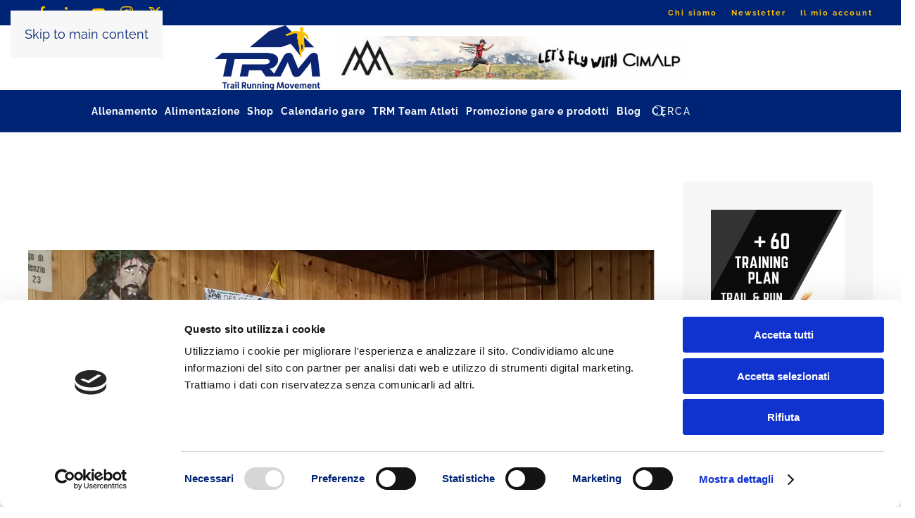

--- FILE ---
content_type: text/html; charset=UTF-8
request_url: https://trailrunningmovement.com/it/tag/allenamento-dopo-coronavirus/
body_size: 21993
content:
<!DOCTYPE html>
<html lang="it-IT" prefix="og: https://ogp.me/ns#">
    <head>
        <meta charset="UTF-8">
        <meta name="viewport" content="width=device-width, initial-scale=1">
        <link rel="icon" href="/wp-content/uploads/2021/01/logo-blu.png" sizes="any">
                <link rel="apple-touch-icon" href="/wp-content/uploads/2021/01/logo-blu.png">
                <script type="text/javascript" data-cookieconsent="ignore">
	window.dataLayer = window.dataLayer || [];

	function gtag() {
		dataLayer.push(arguments);
	}

	gtag("consent", "default", {
		ad_personalization: "denied",
		ad_storage: "denied",
		ad_user_data: "denied",
		analytics_storage: "denied",
		functionality_storage: "denied",
		personalization_storage: "denied",
		security_storage: "granted",
		wait_for_update: 500,
	});
	gtag("set", "ads_data_redaction", true);
	</script>
<script type="text/javascript"
		id="Cookiebot"
		src="https://consent.cookiebot.com/uc.js"
		data-implementation="wp"
		data-cbid="61695bc6-08dc-4690-81d9-21ca84570545"
						data-culture="IT"
				data-blockingmode="auto"
	></script>

<!-- Ottimizzazione per i motori di ricerca di Rank Math - https://rankmath.com/ -->
<title>Allenamento dopo Coronavirus - TRM - Trail Running Movement</title>
<meta name="robots" content="follow, index, max-snippet:-1, max-video-preview:-1, max-image-preview:large"/>
<link rel="canonical" href="https://trailrunningmovement.com/it/tag/allenamento-dopo-coronavirus/" />
<meta property="og:locale" content="it_IT" />
<meta property="og:type" content="article" />
<meta property="og:title" content="Allenamento dopo Coronavirus - TRM - Trail Running Movement" />
<meta property="og:url" content="https://trailrunningmovement.com/it/tag/allenamento-dopo-coronavirus/" />
<meta property="og:site_name" content="Trail Running Movement" />
<meta property="article:publisher" content="https://www.facebook.com/trailrunningmovement/?ref=br_rs" />
<meta name="twitter:card" content="summary_large_image" />
<meta name="twitter:title" content="Allenamento dopo Coronavirus - TRM - Trail Running Movement" />
<meta name="twitter:label1" content="Articoli" />
<meta name="twitter:data1" content="1" />
<script type="application/ld+json" class="rank-math-schema-pro">{"@context":"https://schema.org","@graph":[{"@type":"Place","@id":"https://trailrunningmovement.com/it/#place/","address":{"@type":"PostalAddress","streetAddress":"Via L. Manara, 17","addressLocality":"Milano","addressRegion":"Lombardia","postalCode":"20122"}},{"@type":"Organization","@id":"https://trailrunningmovement.com/it/#organization/","name":"DMP 360 SL","url":"https://trailrunningmovement.com","sameAs":["https://www.facebook.com/trailrunningmovement/?ref=br_rs","https://www.instagram.com/trail_running_movement/","https://www.linkedin.com/company/trail-running-movement/","https://www.youtube.com/user/TrailRunningMovement"],"email":"info@trailrunningmovement.com","address":{"@type":"PostalAddress","streetAddress":"Via L. Manara, 17","addressLocality":"Milano","addressRegion":"Lombardia","postalCode":"20122"},"logo":{"@type":"ImageObject","@id":"https://trailrunningmovement.com/it/#logo/","url":"https://trailrunningmovement.com/wp-content/uploads/2021/01/logo-blu.png","contentUrl":"https://trailrunningmovement.com/wp-content/uploads/2021/01/logo-blu.png","caption":"Trail Running Movement","inLanguage":"it-IT","width":"800","height":"489"},"vatID":"10303680960","location":{"@id":"https://trailrunningmovement.com/it/#place/"}},{"@type":"WebSite","@id":"https://trailrunningmovement.com/it/#website/","url":"https://trailrunningmovement.com/it/","name":"Trail Running Movement","publisher":{"@id":"https://trailrunningmovement.com/it/#organization/"},"inLanguage":"it-IT"},{"@type":"CollectionPage","@id":"https://trailrunningmovement.com/it/tag/allenamento-dopo-coronavirus/#webpage","url":"https://trailrunningmovement.com/it/tag/allenamento-dopo-coronavirus/","name":"Allenamento dopo Coronavirus - TRM - Trail Running Movement","isPartOf":{"@id":"https://trailrunningmovement.com/it/#website/"},"inLanguage":"it-IT"}]}</script>
<!-- /Rank Math WordPress SEO plugin -->

<link rel="alternate" type="application/rss+xml" title="TRM - Trail Running Movement &raquo; Feed" href="https://trailrunningmovement.com/it/feed/" />
<link rel="alternate" type="application/rss+xml" title="TRM - Trail Running Movement &raquo; Allenamento dopo Coronavirus Feed del tag" href="https://trailrunningmovement.com/it/tag/allenamento-dopo-coronavirus/feed/" />

<style id='wp-emoji-styles-inline-css'>

	img.wp-smiley, img.emoji {
		display: inline !important;
		border: none !important;
		box-shadow: none !important;
		height: 1em !important;
		width: 1em !important;
		margin: 0 0.07em !important;
		vertical-align: -0.1em !important;
		background: none !important;
		padding: 0 !important;
	}
/*# sourceURL=wp-emoji-styles-inline-css */
</style>
<link rel='stylesheet' id='contact-form-7-css' href='https://trailrunningmovement.com/wp-content/plugins/contact-form-7/includes/css/styles.css?ver=6.1.4' media='all' />
<style id='woocommerce-inline-inline-css'>
.woocommerce form .form-row .required { visibility: visible; }
/*# sourceURL=woocommerce-inline-inline-css */
</style>
<link rel='stylesheet' id='flick-css' href='https://trailrunningmovement.com/wp-content/plugins/mailchimp/assets/css/flick/flick.css?ver=2.0.1' media='all' />
<link rel='stylesheet' id='mailchimp_sf_main_css-css' href='https://trailrunningmovement.com/wp-content/plugins/mailchimp/assets/css/frontend.css?ver=2.0.1' media='all' />
<link href="https://trailrunningmovement.com/wp-content/themes/yootheme/css/theme.1.css?ver=1767097310" rel="stylesheet">
<script src="https://trailrunningmovement.com/wp-includes/js/jquery/jquery.min.js?ver=3.7.1" id="jquery-core-js"></script>
<script src="https://trailrunningmovement.com/wp-includes/js/jquery/jquery-migrate.min.js?ver=3.4.1" id="jquery-migrate-js"></script>
<script src="https://trailrunningmovement.com/wp-content/plugins/woocommerce/assets/js/jquery-blockui/jquery.blockUI.min.js?ver=2.7.0-wc.10.4.3" id="wc-jquery-blockui-js" defer data-wp-strategy="defer"></script>
<script id="wc-add-to-cart-js-extra">
var wc_add_to_cart_params = {"ajax_url":"/wp-admin/admin-ajax.php?lang=it","wc_ajax_url":"/it/?wc-ajax=%%endpoint%%","i18n_view_cart":"Visualizza carrello","cart_url":"https://trailrunningmovement.com/it/carrello/","is_cart":"","cart_redirect_after_add":"no"};
//# sourceURL=wc-add-to-cart-js-extra
</script>
<script src="https://trailrunningmovement.com/wp-content/plugins/woocommerce/assets/js/frontend/add-to-cart.min.js?ver=10.4.3" id="wc-add-to-cart-js" defer data-wp-strategy="defer"></script>
<script src="https://trailrunningmovement.com/wp-content/plugins/woocommerce/assets/js/js-cookie/js.cookie.min.js?ver=2.1.4-wc.10.4.3" id="wc-js-cookie-js" defer data-wp-strategy="defer"></script>
<script id="woocommerce-js-extra">
var woocommerce_params = {"ajax_url":"/wp-admin/admin-ajax.php?lang=it","wc_ajax_url":"/it/?wc-ajax=%%endpoint%%","i18n_password_show":"Mostra password","i18n_password_hide":"Nascondi password"};
//# sourceURL=woocommerce-js-extra
</script>
<script src="https://trailrunningmovement.com/wp-content/plugins/woocommerce/assets/js/frontend/woocommerce.min.js?ver=10.4.3" id="woocommerce-js" defer data-wp-strategy="defer"></script>
<script id="WCPAY_ASSETS-js-extra">
var wcpayAssets = {"url":"https://trailrunningmovement.com/wp-content/plugins/woocommerce-payments/dist/"};
//# sourceURL=WCPAY_ASSETS-js-extra
</script>
<link rel="https://api.w.org/" href="https://trailrunningmovement.com/it/wp-json/" /><link rel="alternate" title="JSON" type="application/json" href="https://trailrunningmovement.com/it/wp-json/wp/v2/tags/2229" /><link rel="EditURI" type="application/rsd+xml" title="RSD" href="https://trailrunningmovement.com/xmlrpc.php?rsd" />
<meta name="generator" content="WordPress 6.9" />
<meta name="generator" content="WPML ver:4.8.6 stt:1,27;" />
<meta name="cdp-version" content="1.5.0" /><!-- HFCM by 99 Robots - Snippet # 1: Google Analytics GA4 -->
<!-- Google tag (gtag.js) -->
<script async src="https://www.googletagmanager.com/gtag/js?id=G-4J8ELHYSNG"></script>
<script>
  window.dataLayer = window.dataLayer || [];
  function gtag(){dataLayer.push(arguments);}
  gtag('js', new Date());

  gtag('config', 'G-4J8ELHYSNG');
</script>
<!-- /end HFCM by 99 Robots -->
<!-- HFCM by 99 Robots - Snippet # 2: Google Search Console -->
<meta name="google-site-verification" content="6I93wmet07ltTaN8VQ6X_oh9vZ9zLVKO2MpEvXJcPdA" />
<!-- /end HFCM by 99 Robots -->
<meta name="google-adsense-account" content="ca-pub-5935277893157589">	<noscript><style>.woocommerce-product-gallery{ opacity: 1 !important; }</style></noscript>
	<style type="text/css">.saboxplugin-wrap{-webkit-box-sizing:border-box;-moz-box-sizing:border-box;-ms-box-sizing:border-box;box-sizing:border-box;border:1px solid #eee;width:100%;clear:both;display:block;overflow:hidden;word-wrap:break-word;position:relative}.saboxplugin-wrap .saboxplugin-gravatar{float:left;padding:0 20px 20px 20px}.saboxplugin-wrap .saboxplugin-gravatar img{max-width:100px;height:auto;border-radius:0;}.saboxplugin-wrap .saboxplugin-authorname{font-size:18px;line-height:1;margin:20px 0 0 20px;display:block}.saboxplugin-wrap .saboxplugin-authorname a{text-decoration:none}.saboxplugin-wrap .saboxplugin-authorname a:focus{outline:0}.saboxplugin-wrap .saboxplugin-desc{display:block;margin:5px 20px}.saboxplugin-wrap .saboxplugin-desc a{text-decoration:underline}.saboxplugin-wrap .saboxplugin-desc p{margin:5px 0 12px}.saboxplugin-wrap .saboxplugin-web{margin:0 20px 15px;text-align:left}.saboxplugin-wrap .sab-web-position{text-align:right}.saboxplugin-wrap .saboxplugin-web a{color:#ccc;text-decoration:none}.saboxplugin-wrap .saboxplugin-socials{position:relative;display:block;background:#fcfcfc;padding:5px;border-top:1px solid #eee}.saboxplugin-wrap .saboxplugin-socials a svg{width:20px;height:20px}.saboxplugin-wrap .saboxplugin-socials a svg .st2{fill:#fff; transform-origin:center center;}.saboxplugin-wrap .saboxplugin-socials a svg .st1{fill:rgba(0,0,0,.3)}.saboxplugin-wrap .saboxplugin-socials a:hover{opacity:.8;-webkit-transition:opacity .4s;-moz-transition:opacity .4s;-o-transition:opacity .4s;transition:opacity .4s;box-shadow:none!important;-webkit-box-shadow:none!important}.saboxplugin-wrap .saboxplugin-socials .saboxplugin-icon-color{box-shadow:none;padding:0;border:0;-webkit-transition:opacity .4s;-moz-transition:opacity .4s;-o-transition:opacity .4s;transition:opacity .4s;display:inline-block;color:#fff;font-size:0;text-decoration:inherit;margin:5px;-webkit-border-radius:0;-moz-border-radius:0;-ms-border-radius:0;-o-border-radius:0;border-radius:0;overflow:hidden}.saboxplugin-wrap .saboxplugin-socials .saboxplugin-icon-grey{text-decoration:inherit;box-shadow:none;position:relative;display:-moz-inline-stack;display:inline-block;vertical-align:middle;zoom:1;margin:10px 5px;color:#444;fill:#444}.clearfix:after,.clearfix:before{content:' ';display:table;line-height:0;clear:both}.ie7 .clearfix{zoom:1}.saboxplugin-socials.sabox-colored .saboxplugin-icon-color .sab-twitch{border-color:#38245c}.saboxplugin-socials.sabox-colored .saboxplugin-icon-color .sab-behance{border-color:#003eb0}.saboxplugin-socials.sabox-colored .saboxplugin-icon-color .sab-deviantart{border-color:#036824}.saboxplugin-socials.sabox-colored .saboxplugin-icon-color .sab-digg{border-color:#00327c}.saboxplugin-socials.sabox-colored .saboxplugin-icon-color .sab-dribbble{border-color:#ba1655}.saboxplugin-socials.sabox-colored .saboxplugin-icon-color .sab-facebook{border-color:#1e2e4f}.saboxplugin-socials.sabox-colored .saboxplugin-icon-color .sab-flickr{border-color:#003576}.saboxplugin-socials.sabox-colored .saboxplugin-icon-color .sab-github{border-color:#264874}.saboxplugin-socials.sabox-colored .saboxplugin-icon-color .sab-google{border-color:#0b51c5}.saboxplugin-socials.sabox-colored .saboxplugin-icon-color .sab-html5{border-color:#902e13}.saboxplugin-socials.sabox-colored .saboxplugin-icon-color .sab-instagram{border-color:#1630aa}.saboxplugin-socials.sabox-colored .saboxplugin-icon-color .sab-linkedin{border-color:#00344f}.saboxplugin-socials.sabox-colored .saboxplugin-icon-color .sab-pinterest{border-color:#5b040e}.saboxplugin-socials.sabox-colored .saboxplugin-icon-color .sab-reddit{border-color:#992900}.saboxplugin-socials.sabox-colored .saboxplugin-icon-color .sab-rss{border-color:#a43b0a}.saboxplugin-socials.sabox-colored .saboxplugin-icon-color .sab-sharethis{border-color:#5d8420}.saboxplugin-socials.sabox-colored .saboxplugin-icon-color .sab-soundcloud{border-color:#995200}.saboxplugin-socials.sabox-colored .saboxplugin-icon-color .sab-spotify{border-color:#0f612c}.saboxplugin-socials.sabox-colored .saboxplugin-icon-color .sab-stackoverflow{border-color:#a95009}.saboxplugin-socials.sabox-colored .saboxplugin-icon-color .sab-steam{border-color:#006388}.saboxplugin-socials.sabox-colored .saboxplugin-icon-color .sab-user_email{border-color:#b84e05}.saboxplugin-socials.sabox-colored .saboxplugin-icon-color .sab-tumblr{border-color:#10151b}.saboxplugin-socials.sabox-colored .saboxplugin-icon-color .sab-twitter{border-color:#0967a0}.saboxplugin-socials.sabox-colored .saboxplugin-icon-color .sab-vimeo{border-color:#0d7091}.saboxplugin-socials.sabox-colored .saboxplugin-icon-color .sab-windows{border-color:#003f71}.saboxplugin-socials.sabox-colored .saboxplugin-icon-color .sab-whatsapp{border-color:#003f71}.saboxplugin-socials.sabox-colored .saboxplugin-icon-color .sab-wordpress{border-color:#0f3647}.saboxplugin-socials.sabox-colored .saboxplugin-icon-color .sab-yahoo{border-color:#14002d}.saboxplugin-socials.sabox-colored .saboxplugin-icon-color .sab-youtube{border-color:#900}.saboxplugin-socials.sabox-colored .saboxplugin-icon-color .sab-xing{border-color:#000202}.saboxplugin-socials.sabox-colored .saboxplugin-icon-color .sab-mixcloud{border-color:#2475a0}.saboxplugin-socials.sabox-colored .saboxplugin-icon-color .sab-vk{border-color:#243549}.saboxplugin-socials.sabox-colored .saboxplugin-icon-color .sab-medium{border-color:#00452c}.saboxplugin-socials.sabox-colored .saboxplugin-icon-color .sab-quora{border-color:#420e00}.saboxplugin-socials.sabox-colored .saboxplugin-icon-color .sab-meetup{border-color:#9b181c}.saboxplugin-socials.sabox-colored .saboxplugin-icon-color .sab-goodreads{border-color:#000}.saboxplugin-socials.sabox-colored .saboxplugin-icon-color .sab-snapchat{border-color:#999700}.saboxplugin-socials.sabox-colored .saboxplugin-icon-color .sab-500px{border-color:#00557f}.saboxplugin-socials.sabox-colored .saboxplugin-icon-color .sab-mastodont{border-color:#185886}.sabox-plus-item{margin-bottom:20px}@media screen and (max-width:480px){.saboxplugin-wrap{text-align:center}.saboxplugin-wrap .saboxplugin-gravatar{float:none;padding:20px 0;text-align:center;margin:0 auto;display:block}.saboxplugin-wrap .saboxplugin-gravatar img{float:none;display:inline-block;display:-moz-inline-stack;vertical-align:middle;zoom:1}.saboxplugin-wrap .saboxplugin-desc{margin:0 10px 20px;text-align:center}.saboxplugin-wrap .saboxplugin-authorname{text-align:center;margin:10px 0 20px}}body .saboxplugin-authorname a,body .saboxplugin-authorname a:hover{box-shadow:none;-webkit-box-shadow:none}a.sab-profile-edit{font-size:16px!important;line-height:1!important}.sab-edit-settings a,a.sab-profile-edit{color:#0073aa!important;box-shadow:none!important;-webkit-box-shadow:none!important}.sab-edit-settings{margin-right:15px;position:absolute;right:0;z-index:2;bottom:10px;line-height:20px}.sab-edit-settings i{margin-left:5px}.saboxplugin-socials{line-height:1!important}.rtl .saboxplugin-wrap .saboxplugin-gravatar{float:right}.rtl .saboxplugin-wrap .saboxplugin-authorname{display:flex;align-items:center}.rtl .saboxplugin-wrap .saboxplugin-authorname .sab-profile-edit{margin-right:10px}.rtl .sab-edit-settings{right:auto;left:0}img.sab-custom-avatar{max-width:75px;}.saboxplugin-wrap .saboxplugin-gravatar img {-webkit-border-radius:50%;-moz-border-radius:50%;-ms-border-radius:50%;-o-border-radius:50%;border-radius:50%;}.saboxplugin-wrap .saboxplugin-gravatar img {-webkit-border-radius:50%;-moz-border-radius:50%;-ms-border-radius:50%;-o-border-radius:50%;border-radius:50%;}.saboxplugin-wrap {margin-top:0px; margin-bottom:0px; padding: 0px 0px }.saboxplugin-wrap .saboxplugin-authorname {font-size:22px; line-height:29px;}.saboxplugin-wrap .saboxplugin-desc p, .saboxplugin-wrap .saboxplugin-desc {font-size:18px !important; line-height:25px !important;}.saboxplugin-wrap .saboxplugin-web {font-size:16px;}.saboxplugin-wrap .saboxplugin-socials a svg {width:18px;height:18px;}</style><script src="https://trailrunningmovement.com/wp-content/themes/yootheme/vendor/assets/uikit/dist/js/uikit.min.js?ver=4.5.33"></script>
<script src="https://trailrunningmovement.com/wp-content/themes/yootheme/vendor/assets/uikit/dist/js/uikit-icons-fuse.min.js?ver=4.5.33"></script>
<script src="https://trailrunningmovement.com/wp-content/themes/yootheme/js/theme.js?ver=4.5.33"></script>
<script>window.yootheme ||= {}; var $theme = yootheme.theme = {"i18n":{"close":{"label":"Chiudi","0":"yootheme"},"totop":{"label":"Back to top","0":"yootheme"},"marker":{"label":"Open","0":"yootheme"},"navbarToggleIcon":{"label":"Apri menu","0":"yootheme"},"paginationPrevious":{"label":"Pagina precedente","0":"yootheme"},"paginationNext":{"label":"Pagina successiva","0":"yootheme"},"searchIcon":{"toggle":"Open Search","submit":"Submit Search"},"slider":{"next":"Next slide","previous":"Previous slide","slideX":"Slide %s","slideLabel":"%s of %s"},"slideshow":{"next":"Next slide","previous":"Previous slide","slideX":"Slide %s","slideLabel":"%s of %s"},"lightboxPanel":{"next":"Next slide","previous":"Previous slide","slideLabel":"%s of %s","close":"Close"}}};</script>
<link rel="icon" href="https://trailrunningmovement.com/wp-content/uploads/2024/03/cropped-logo-favicon-32x32.png" sizes="32x32" />
<link rel="icon" href="https://trailrunningmovement.com/wp-content/uploads/2024/03/cropped-logo-favicon-192x192.png" sizes="192x192" />
<link rel="apple-touch-icon" href="https://trailrunningmovement.com/wp-content/uploads/2024/03/cropped-logo-favicon-180x180.png" />
<meta name="msapplication-TileImage" content="https://trailrunningmovement.com/wp-content/uploads/2024/03/cropped-logo-favicon-270x270.png" />
		<style id="wp-custom-css">
			/*menu*/
@media(min-width: 960px){
#media_image-18{
	display: none;
}
}
@media(max-width: 960px){
#nav_menu-3{
	display: none;
}
	.tm-toolbar .uk-container .uk-margin-auto-left{
		margin: auto;
	}
}
.uk-navbar-nav, .uk-navbar-item form > input{
	border-bottom: 0px!important;
}
.uk-navbar-nav, .uk-navbar-item .uk-search .uk-search-icon{
	color: #fff;
}
.uk-search-input::placeholder, .uk-search-input{
	color: #fff!important;
}
.uk-navbar-center > .uk-navbar-nav > li >a{
	color: #fff!important;
}
.uk-navbar-right{
	margin: auto!important;
}
#widget-media_image-8 img{
	width: 600px;
}
.uk-navbar-container{
	background-color: #002475!important;
}
#widget-media_image-10 img, #widget-media_image-11 img{
	width: 150px;
}
.tm-toolbar .uk-container{
	max-width: none;
}
.tm-header-transparent .tm-headerbar-top{
	background: #fff!important;
}
.uk-sticky{
	background: #002475;
}
.tm-headerbar-top .uk-container{
	justify-content: center;
}
.tm-headerbar-top .uk-container .uk-margin-auto-left{
	margin: initial!important;
}
.tm-headerbar-top{
	padding: 0px!important;
}
.tm-headerbar-top .uk-container .uk-margin-auto-left .widget-media-image img{
	width: 500px!important;
}
 @media(min-width: 960px){
	 .uk-navbar-left{
		margin: auto!important;
	}
	 #widget-media_image-9{
		 display: none;
	 }
}
@media(max-width: 959px){
	.tm-toolbar{
		display: block!important;
		order: -1;
		background: #fff!important;
		padding-top: 0px;
		padding-bottom: 0px;
	}
	.tm-page{
		display: flex;
		flex-direction: column;
	}
	.tm-toolbar .uk-container .uk-grid-medium > :first-child, #widget-nav_menu-3{
		display: none;
	}
	.tm-toolbar .widget-media-image{
		position: relative!important;
		width: 100%!important;
		top: auto!important;
		right: auto!important;
	}
}
/**/
#tm-bottom{
	padding: 0;
}
.tm-toolbar{
	background: #002475;
    position: relative;
	/*height: 90px;*/
}
/*.tm-toolbar > .uk-container{
	height: 80px;
}*/
.tm-toolbar .widget-media-image{
	width: 100px;
    position: absolute;
    top: 10px;
    right: calc(50% - 50px);
}
.uk-sticky:not(.uk-sticky-fixed) .uk-logo{
	opacity: 0;
}
.uk-sticky-fixed .uk-navbar-center{
	margin-top: 0;
}
.uk-sticky.uk-sticky-fixed{
	background: #002475;
}
.tm-toolbar .uk-subnav a{
	font-family: Raleway;
	text-transform: none;
	font-size: 12px;
	font-weight: 700;
}
.tm-toolbar .uk-grid-small li{
	padding-left: 20px;
}
.tm-toolbar a{
	color: #ffc000 !important;
}
.tm-toolbar a:hover{
	color: #fff !important;
}
/*.uk-navbar-item img,.uk-navbar-nav > li > a, */.uk-navbar-toggle{
	height: 50px!important;
	color: #fff !important;
}
.uk-navbar-nav > li > a:hover{
	color: #ffc000 !important;
}
.uk-navbar-center{
	background: #002475;
}

.uk-navbar-nav .uk-active > a{
	background: #ffc000;
	color: #002475 !important;
}
.uk-navbar-nav .uk-active > a:hover{
	color: #002475 !important;
}
.uk-navbar-dropdown-nav > .uk-active > a{
	background: transparent;
	color: #ffc000 !important;
	font-weight: bold;
}
.uk-navbar-dropdown-nav > .uk-active > a:hover{
	color: #ffc000 !important;
}

/*---------- BLOG ----------------*/
.widget-media-image img{
	width: 100%;
}
.archive h2 {
	line-height: 34px;
}
.archive h2 a{
	color: #002475!important;
	font-size: 30px;
}
/*@media(min-width: 960px){
	.archive article img{
	width: auto;
  height: auto;
  object-fit: cover;
}
}*/
.single-post #tm-main > .uk-container, .archive #tm-main > .uk-container{
	max-width: 1600px;
}
.archive .post .uk-article-title{
	color: #002475;
}
/*.post-template-default article [property="image"]{
	display: none;
}*/
.post-template-default .uk-article .featured-img{
	display: block;
}
/*
#tm-sidebar h3, #widget-custom_html-3 h3, #widget-tag_cloud-2 h3{
	color: #002475 !important;
}
#widget-categories-2{
	margin-top: -40px;
}*/
.archive .uk-article.post > div{
	margin-bottom: 20px !important;
}
.archive .uk-article > .uk-margin-large-bottom img{
	height: 220px;
	object-fit: cover;
	width: 100%;
}
.archive .uk-article > .uk-margin-medium-bottom > .uk-article-title{
	font-size: 20px !important;
	line-height: 24px;
	font-weight: bold;
}
.archive .uk-article.post.status-publish > *, .archive .uk-article.post.status-publish > .uk-margin-medium-bottom > *{
	margin-top: 10px !important;
	margin-bottom: 10px !important;
}
.archive .uk-article.post.status-publish > .uk-margin-medium-bottom{
	margin-top: 0px !important;
	margin-bottom: 0px !important;
}
.archive .post p > br{
	display: none;
}
.wpml-ls-item, .wpml-ls-item > a{
	background: transparent !important;
}
.post-content h1, .post-content .uk-h1,
.post-content h2, .post-content .uk-h2,
.post-content h3, .post-content .uk-h3,
.post-content h4, .post-content .uk-h4,
.post-content h5, .post-content .uk-h5,
.post-content h6, .post-content .uk-h6{
	color: #002475 !important;
}
.single-post #comments{
	display: none;
}
#categories-2 h3{
	color: #002463!important;
}
#categories-2 > ul > li > a{
	background: #ffc000;
	color: #fff;
	padding: 5px 15px;
	transition: all .3s ease;
	border: 1px solid transparent;
}
#widget-categories-2 > ul > li > a:hover{
	background: transparent;
	border: 1px solid #ffc000;
	color: #ffc000;
	padding: 5px 15px;
	text-decoration: none;
}
.uk-article .featured-img{
	display: none;
}
#tm-sidebar > div{
	background: #f7f7f7;
	padding: 40px;
	margin-left: 0;
}
#tm-sidebar > div > *{
	padding-left: 0;
}
.post-template-default article img:not(.yarpp-thumbnail img){
	display: block!important;
	text-align: center!important;
	margin: auto!important;
	width: auto!important;
}
@media (max-width:960px){
	.uk-navbar-center{
		background: #002475;
		margin-top: 0;
	}
	.uk-navbar{
		background: #002475 !important;
		padding: 10px 0;
	}
}
@media (max-width:600px){
	h1, .uk-h1{
		font-size: 34px;
	}
	h2, .uk-h2{
		font-size: 28px;
	}
	h3, .uk-h3{
		font-size: 22px;
	}
	h4, .uk-h4{
		font-size: 20px;
	}
	h5, .uk-h5{
		font-size: 22px;
	}
	html{
		font-size: 14px;
	}
}


.tribe-community-events * {
    font-size: 18px;
}
.tribe-community-events .tribe-section table.tribe-section-content col.tribe-colgroup-label {
    width: 30%;
}
.tribe_community_edit .tribe-button.submit, .tribe_community_list .tribe-button.submit {
    background: #002463;
    min-width: none;
    padding: 10px 30px;
		border: none;
	width: auto;
	border-radius: 0;
	font-size: 18px;
	font-weight: 500;
}
.tribe_community_edit .tribe-button.submit:hover, .tribe_community_list .tribe-button.submit:hover {
    background: #fff;
		border: 1px solid #002463;
	color: #002463;
}

.tribe-community-events * {
    font-size: 13px!important;
}

.tribe-events-loop{
	max-width: none !important;
}
.tribe-events-loop > .type-tribe_events{
	background: #f7f7f7;
	display: flex;
	flex-direction: column;
	padding: 20px;
	border: 1px solid #ececec;
}
.tribe-events-loop > .type-tribe_events > .tribe-events-meta-group > h2{
	display: none;
}
.tribe-events-loop > .type-tribe_events > .tribe-events-meta-group > div{
	display: flex;
}
.tribe-events-loop > .type-tribe_events > .tribe-events-meta-group > dl{
	display: flex;
	margin: 0;
}
.tribe-events-loop > .type-tribe_events > .tribe-events-event-meta{
	margin: 0 !important;
}
.tribe-events-loop > .type-tribe_events > .tribe-events-meta-group > dl > dt:after{
	content: ':';
}
.tribe-events-loop > .type-tribe_events > .tribe-events-meta-group > dl > dd{
	margin-left: 5px;
	margin-right: 30px;
}

.tribe-events-loop > .type-tribe_events > .event-image-button{
	display: flex;
	align-items: center;
}
.tribe-events-loop > .type-tribe_events > .event-image-button > div{
	width: 50%;
	float: left;
	margin: 0;
	box-sizing: border-box;
	padding: 20px;
}
.tribe-events-loop .tribe-events-event-meta {
    font-size: 16px;
}
.events-single h2, .events-single h1, .events-single h3, .tribe-events-list-separator-month, .tribe-events-page-title{
	color: #ffc000 !important;
}

/*	RICERCA	*/
.tribe-events-filters-content > label{
	display: none !important;
}
.tribe-events-filters-content > #tribe_events_filters_form > .tribe_events_filter_item{
	width: 30% !important;
}
.tribe-events-filters-content > #tribe_events_filters_form > .tribe_events_filter_item > h3{
	color: #ffc000;
	font-size: 16px;
	text-transform: uppercase;
}
.tribe-events-filters-horizontal h3 .horizontal-drop-indicator::before {
    border-color: #ffc000 transparent transparent;
    border-width: 8px;
    margin: 4px 0 0 12px;
}
.tribe-events-filters-content > #tribe_events_filters_form .tribe-filter-status{
	font-size: 16px;
	margin-top: 10px;
}
#tribe_events_filters_wrapper{
	background: #002475 !important;
}
#tribe_events_filters_wrapper > div{
	background: #002475;
	border: none;
}
#tribe_events_filters_wrapper #tribe_events_filters_reset{
	color: #fff;
}
.postid-5439 #tm-main > .uk-container{
	max-width: 1600px;
}

.page-id-5451 .woocommerce-simple-registration-login-link, .page-id-13490 .woocommerce-simple-registration-login-link{
	display: none;
}

/*---------- MODAL SEARCH --------*/
[id^="search"][id$="modal"] > .uk-modal-dialog {
	background: rgba(255,255,255,0.9);
}

#widget-custom_html-3 h3{
	font-size: 34px!important
}
.post-type-archive-tribe_events .tribe-filter-status{
	color: #fff!important;
}
.tribe_events_filter_item{
	padding-bottom: 10px!important;
	padding-top: 10px!important;
}
/*articoli box autore*/
.saboxplugin-wrap .description >*{
	line-height: 35px!important;
}

.post-template-default article > .uk-grid-medium{	
	display: none;
}
/*articoli box autore*//*img box*/
.saboxplugin-wrap .saboxplugin-gravatar img{
	width: 80px;
	height: 80px;
	border-radius: 40px;
	object-fit: cover;
	max-width: none;
}
.shared-counts-wrap{
	margin-top: 15px;
}
.shared-counts-wrap.style-buttons a.shared-counts-button{
	width: 30px;
	height: 30px;
	border-radius: 40px;
}
.saboxplugin-wrap .saboxplugin-desc p{
	line-height: 30px!important;
}
.saboxplugin-wrap .saboxplugin-desc p, .saboxplugin-wrap .saboxplugin-desc{
	font-size: 16px!important;
}
.tribe_events-template-default .saboxplugin-wrap{
	display: none;
}
/*.term-prodotti-gare-e-servizi .uk-section-default, .term-prodotti-gare-e-servizi .tm-header, .term-products-races-services .tm-header, .term-products-races-services .uk-section-default{
	background-color: #002475;
}*/
/*.term-prodotti-gare-e-servizi h1, .term-prodotti-gare-e-servizi .woocommerce-result-count, .term-products-races-services h1, .term-products-races-services .woocommerce-result-count{
	color: #ffff;
}*/
/*page search*/
.search h2, .search .uk-h3{
	color: #002475;
}
/*popup*/
#tm-top{
	padding: 0px!important;
}
@media(min-width: 1480px){
	#widget-media_image-12 a .img-sidebar{
		height: 600px!important;
		width: 100%!important;
	}
}
@media(max-width: 960px){
	#widget-media_image-12 a .img-sidebar{
		height: 600px!important;
		width: 100%!important;
	}
	.woocommerce-cart .coupon{
	display: flex;
	flex-direction: column;
	justify-content: center!important;
		align-items: center;
}	
	.saboxplugin-wrap .saboxplugin-desc p{
		font-size: 14px!important;
		line-height: 25px!important;
	}
}

/*pagine senza builder*/
.page-template-default article.page .uk-subnav li a:hover{
	color: #fff!important;
}
/*pagina autore*/
.archive.author .uk-first-column > h3, .archive.tag .uk-first-column > h3, .tribe-events-venue-meta .tribe-venue-name, h1.tribe-organizer-name{
	color: #002475!important;
}
/*eventi*/
.tribe-events-tooltip h3.entry-title{
	color: #ffc000!important;
}
.woocommerce-cart .coupon .button{
	width: auto!important;
}
@media(max-width: 768px){
	.tribe-events-meta-group dl{
		display: flex!important;
		flex-direction: column;
	}
	/*woocommerce cart*/
.woocommerce-message{
	display: flex;
	flex-direction: column;
	align-items: center;
}
}
.woocommerce-page input.button{
	    background-color: #002475;
    color: #ffc000;
    margin-top: 5px!important;
    margin-bottom: 30px;
	border-radius: 0px;
	-webkit-appearance: none!important;
}

.uk-subnav-pill>*>a:focus, .uk-subnav-pill>*>a:hover{
	color: #fccd01!important;
}

.grecaptcha-badge{
	display: none!important;
}


		</style>
		    <link rel='stylesheet' id='wc-blocks-style-css' href='https://trailrunningmovement.com/wp-content/plugins/woocommerce/assets/client/blocks/wc-blocks.css?ver=wc-10.4.3' media='all' />
<link rel='stylesheet' id='wc-stripe-blocks-checkout-style-css' href='https://trailrunningmovement.com/wp-content/plugins/woocommerce-gateway-stripe/build/upe-blocks.css?ver=5149cca93b0373758856' media='all' />
</head>
    <body class="archive tag tag-allenamento-dopo-coronavirus tag-2229 wp-theme-yootheme wp-child-theme-yootheme-child  theme-yootheme woocommerce-no-js">

        <div id="fb-root"></div>
<script async defer crossorigin="anonymous" src="https://connect.facebook.net/it_IT/sdk.js#xfbml=1&version=v9.0" nonce="SI9JHNYF"></script>
        <div class="uk-hidden-visually uk-notification uk-notification-top-left uk-width-auto">
            <div class="uk-notification-message">
                <a href="#tm-main" class="uk-link-reset">Skip to main content</a>
            </div>
        </div>

        
        
        <div class="tm-page">

                        


<header class="tm-header-mobile uk-hidden@m">


    
        <div class="uk-navbar-container">

            <div class="uk-container uk-container-expand">
                <nav class="uk-navbar" uk-navbar="{&quot;align&quot;:&quot;left&quot;,&quot;container&quot;:&quot;.tm-header-mobile&quot;,&quot;boundary&quot;:&quot;.tm-header-mobile .uk-navbar-container&quot;}">

                                        <div class="uk-navbar-left ">

                        
                                                    <a uk-toggle href="#tm-dialog-mobile" class="uk-navbar-toggle">

        
        <div uk-navbar-toggle-icon></div>

        
    </a>                        
                        
                    </div>
                    
                                        <div class="uk-navbar-center">

                                                    <a href="https://trailrunningmovement.com/it/" aria-label="Torna alla Home" class="uk-logo uk-navbar-item">
    <picture>
<source type="image/avif" srcset="/wp-content/themes/yootheme/cache/93/logo-931c2824.avif 110w, /wp-content/themes/yootheme/cache/a2/logo-a266d96b.avif 220w" sizes="(min-width: 110px) 110px">
<source type="image/webp" srcset="/wp-content/themes/yootheme/cache/c9/logo-c915b669.webp 110w, /wp-content/themes/yootheme/cache/4c/logo-4c3ad892.webp 220w" sizes="(min-width: 110px) 110px">
<img alt loading="eager" src="/wp-content/themes/yootheme/cache/e1/logo-e1124e4e.png" width="110" height="67">
</picture></a>                        
                        
                    </div>
                    
                    
                </nav>
            </div>

        </div>

    



        <div id="tm-dialog-mobile" uk-offcanvas="container: true; overlay: true" mode="slide">
        <div class="uk-offcanvas-bar uk-flex uk-flex-column">

                        <button class="uk-offcanvas-close uk-close-large" type="button" uk-close uk-toggle="cls: uk-close-large; mode: media; media: @s"></button>
            
                        <div class="uk-margin-auto-bottom">
                
<div class="uk-grid uk-child-width-1-1" uk-grid>    <div>
<div class="uk-panel">

    
    <a href="https://trailrunningmovement.com/it/" aria-label="Torna alla Home" class="uk-logo">
    <picture>
<source type="image/avif" srcset="/wp-content/themes/yootheme/cache/2a/logo-2ae7f3cc.avif 100w, /wp-content/themes/yootheme/cache/9a/logo-9a588c43.avif 200w" sizes="(min-width: 100px) 100px">
<source type="image/webp" srcset="/wp-content/themes/yootheme/cache/70/logo-70ee6d81.webp 100w, /wp-content/themes/yootheme/cache/74/logo-74048dba.webp 200w" sizes="(min-width: 100px) 100px">
<img alt loading="eager" src="/wp-content/themes/yootheme/cache/58/logo-58e995a6.png" width="100" height="61">
</picture></a>
</div>
</div>    <div>
<div class="uk-panel widget widget_nav_menu" id="nav_menu-7">

    
    
<ul class="uk-nav uk-nav-default uk-nav-accordion" uk-nav="targets: &gt; .js-accordion" uk-scrollspy-nav="closest: li; scroll: true;">
    
	<li class="menu-item menu-item-type-custom menu-item-object-custom menu-item-has-children js-accordion uk-parent"><a href>Allenamento <span uk-nav-parent-icon></span></a>
	<ul class="uk-nav-sub">

		<li class="menu-item menu-item-type-post_type menu-item-object-page"><a href="https://trailrunningmovement.com/it/home-nuova/consigli-per-allenamento-e-gare/">Consigli per Allenamento e Gare</a></li>
		<li class="menu-item menu-item-type-post_type menu-item-object-page"><a href="https://trailrunningmovement.com/it/trm-training-plan/">TRM Training Plan</a></li>
		<li class="menu-item menu-item-type-post_type menu-item-object-page"><a href="https://trailrunningmovement.com/it/trm-training-camps/">TRM Training Camp</a></li></ul></li>
	<li class="menu-item menu-item-type-custom menu-item-object-custom menu-item-has-children js-accordion uk-parent"><a href>Alimentazione <span uk-nav-parent-icon></span></a>
	<ul class="uk-nav-sub">

		<li class="menu-item menu-item-type-post_type menu-item-object-page"><a href="https://trailrunningmovement.com/it/alimentazione-integrazione/">Alimentazione &#038; Integrazione</a></li>
		<li class="menu-item menu-item-type-post_type menu-item-object-page"><a href="https://trailrunningmovement.com/it/trm-nutrition-plan/">TRM Nutrition Plan</a></li></ul></li>
	<li class="menu-item menu-item-type-taxonomy menu-item-object-product_cat menu-item-has-children uk-parent"><a href="https://trailrunningmovement.com/it/categoria-prodotto/shop/">Shop <span uk-nav-parent-icon></span></a>
	<ul class="uk-nav-sub">

		<li class="menu-item menu-item-type-taxonomy menu-item-object-product_cat"><a href="https://trailrunningmovement.com/it/categoria-prodotto/shop/allenamento/">Allenamento</a></li>
		<li class="menu-item menu-item-type-taxonomy menu-item-object-product_cat"><a href="https://trailrunningmovement.com/it/categoria-prodotto/shop/alimentazione/">Alimentazione</a></li>
		<li class="menu-item menu-item-type-taxonomy menu-item-object-product_cat"><a href="https://trailrunningmovement.com/it/categoria-prodotto/shop/camp-voucher-tessere/">Camp, Voucher e Tessere</a></li>
		<li class="menu-item menu-item-type-taxonomy menu-item-object-product_cat"><a href="https://trailrunningmovement.com/it/categoria-prodotto/shop/infortuni-e-fisioterapia/">Infortuni e Fisioterapia</a></li>
		<li class="menu-item menu-item-type-taxonomy menu-item-object-product_cat"><a href="https://trailrunningmovement.com/it/categoria-prodotto/shop/ebook-libri-magazine/">Ebook, Libri, Magazine</a></li>
		<li class="menu-item menu-item-type-taxonomy menu-item-object-product_cat"><a href="https://trailrunningmovement.com/it/categoria-prodotto/shop/prodotti-gare-e-servizi/">Prodotti, Gare e Servizi</a></li>
		<li class="menu-item menu-item-type-post_type menu-item-object-page"><a href="https://trailrunningmovement.com/it/carrello/">Carrello <span data-cart-parenthesis></span></a></li></ul></li>
	<li class="menu-item menu-item-type-custom menu-item-object-custom menu-item-has-children js-accordion uk-parent"><a href>Calendario gare <span uk-nav-parent-icon></span></a>
	<ul class="uk-nav-sub">

		<li class="menu-item menu-item-type-taxonomy menu-item-object-category"><a href="https://trailrunningmovement.com/it/category/eventi/">Scegli la gara</a></li>
		<li class="menu-item menu-item-type-post_type menu-item-object-page"><a href="https://trailrunningmovement.com/it/trm-race-plan/">TRM Race Plan</a></li></ul></li>
	<li class="menu-item menu-item-type-post_type menu-item-object-page"><a href="https://trailrunningmovement.com/it/trm-team-atleti/">TRM Team Atleti</a></li>
	<li class="menu-item menu-item-type-custom menu-item-object-custom menu-item-has-children js-accordion uk-parent"><a href>Promozione gare e prodotti <span uk-nav-parent-icon></span></a>
	<ul class="uk-nav-sub">

		<li class="menu-item menu-item-type-post_type menu-item-object-page"><a href="https://trailrunningmovement.com/it/marketing-promotion/">Marketing Promotion</a></li>
		<li class="menu-item menu-item-type-post_type menu-item-object-page"><a href="https://trailrunningmovement.com/it/case-study/">Case Study</a></li>
		<li class="menu-item menu-item-type-post_type menu-item-object-page"><a href="https://trailrunningmovement.com/it/ricerca-innovazione/">Ricerca &#038; Innovazione</a></li></ul></li>
	<li class="menu-item menu-item-type-post_type menu-item-object-page"><a href="https://trailrunningmovement.com/it/blog/">Blog</a></li></ul>

</div>
</div>    <div>
<div class="uk-panel widget widget_nav_menu" id="nav_menu-6">

    
    
<ul class="uk-nav uk-nav-default">
    
	<li class="menu-item menu-item-type-post_type menu-item-object-page"><a href="https://trailrunningmovement.com/it/chi-siamo/">Chi siamo</a></li>
	<li class="menu-item menu-item-type-post_type menu-item-object-page"><a href="https://trailrunningmovement.com/it/newsletter/">Newsletter</a></li>
	<li class="menu-item menu-item-type-post_type menu-item-object-page"><a href="https://trailrunningmovement.com/it/mio-account/">Il mio account</a></li></ul>

</div>
</div>    <div>
<div class="uk-panel widget widget_search" id="search-3">

    
    

    <form id="search-0" action="https://trailrunningmovement.com/it/" method="get" role="search" class="uk-search uk-search-default uk-width-1-1"><span uk-search-icon></span><input name="s" placeholder="Cerca" required aria-label="Cerca" type="search" class="uk-search-input"></form>
    

</div>
</div>    <div>
<div class="uk-panel">

    
    <ul class="uk-grid uk-flex-inline uk-flex-middle uk-flex-nowrap uk-grid-small">                    <li><a href="https://www.facebook.com/trailrunningmovement/?ref=br_rs" class="uk-preserve-width uk-icon-link" rel="noreferrer" target="_blank"><span uk-icon="icon: facebook;"></span></a></li>
                    <li><a href="https://www.linkedin.com/company/trail-running-movement/" class="uk-preserve-width uk-icon-link" rel="noreferrer" target="_blank"><span uk-icon="icon: linkedin;"></span></a></li>
                    <li><a href="https://www.youtube.com/user/TrailRunningMovement" class="uk-preserve-width uk-icon-link" rel="noreferrer" target="_blank"><span uk-icon="icon: youtube;"></span></a></li>
                    <li><a href="https://www.instagram.com/trail_running_movement/?igshid=i00j5iagwmbx" class="uk-preserve-width uk-icon-link" rel="noreferrer" target="_blank"><span uk-icon="icon: instagram;"></span></a></li>
                    <li><a href="https://twitter.com/TrailRunMov" class="uk-preserve-width uk-icon-link" rel="noreferrer" target="_blank"><span uk-icon="icon: twitter;"></span></a></li>
            </ul>
</div>
</div></div>            </div>
            
            
        </div>
    </div>
    
    
    

</header>


<div class="tm-toolbar tm-toolbar-default uk-visible@m">
    <div class="uk-container uk-flex uk-flex-middle">

                <div>
            <div class="uk-grid-medium uk-child-width-auto uk-flex-middle" uk-grid="margin: uk-margin-small-top">

                                <div>
<div class="uk-panel">

    
    <ul class="uk-grid uk-flex-inline uk-flex-middle uk-flex-nowrap uk-grid-small">                    <li><a href="https://www.facebook.com/trailrunningmovement/?ref=br_rs" class="uk-preserve-width uk-icon-link" rel="noreferrer" target="_blank"><span uk-icon="icon: facebook;"></span></a></li>
                    <li><a href="https://www.linkedin.com/company/trail-running-movement/" class="uk-preserve-width uk-icon-link" rel="noreferrer" target="_blank"><span uk-icon="icon: linkedin;"></span></a></li>
                    <li><a href="https://www.youtube.com/user/TrailRunningMovement" class="uk-preserve-width uk-icon-link" rel="noreferrer" target="_blank"><span uk-icon="icon: youtube;"></span></a></li>
                    <li><a href="https://www.instagram.com/trail_running_movement/?igshid=i00j5iagwmbx" class="uk-preserve-width uk-icon-link" rel="noreferrer" target="_blank"><span uk-icon="icon: instagram;"></span></a></li>
                    <li><a href="https://twitter.com/TrailRunMov" class="uk-preserve-width uk-icon-link" rel="noreferrer" target="_blank"><span uk-icon="icon: twitter;"></span></a></li>
            </ul>
</div>
</div>                
                
            </div>
        </div>
        
                <div class="uk-margin-auto-left">
            <div class="uk-grid-medium uk-child-width-auto uk-flex-middle" uk-grid="margin: uk-margin-small-top">
                <div>
<div class="uk-panel widget widget_nav_menu" id="nav_menu-3">

    
    
<ul class="uk-subnav" uk-dropnav="{&quot;boundary&quot;:&quot;false&quot;,&quot;container&quot;:&quot;body&quot;}">
    
	<li class="menu-item menu-item-type-post_type menu-item-object-page"><a href="https://trailrunningmovement.com/it/chi-siamo/">Chi siamo</a></li>
	<li class="menu-item menu-item-type-post_type menu-item-object-page"><a href="https://trailrunningmovement.com/it/newsletter/">Newsletter</a></li>
	<li class="menu-item menu-item-type-post_type menu-item-object-page"><a href="https://trailrunningmovement.com/it/mio-account/">Il mio account</a></li></ul>

</div>
</div>            </div>
        </div>
        
    </div>
</div>

<header class="tm-header uk-visible@m">




        <div class="tm-headerbar-default tm-headerbar tm-headerbar-top">
        <div class="uk-container uk-container-expand">

            
                        <div class="tm-headerbar-stacked uk-grid-medium uk-child-width-auto uk-flex-center uk-flex-middle" uk-grid>
                <div>
<div class="uk-panel widget widget_media_image" id="media_image-11">

    
    <a href="https://trailrunningmovement.com/it/"><img width="150" height="92" src="https://trailrunningmovement.com/wp-content/uploads/2021/01/logo-blu-300x183.png" class="image wp-image-18435  attachment-150x92 size-150x92" alt="" style="max-width: 100%; height: auto;" title="Logo it" decoding="async" srcset="https://trailrunningmovement.com/wp-content/uploads/2021/01/logo-blu-300x183.png 300w, https://trailrunningmovement.com/wp-content/uploads/2021/01/logo-blu-768x469.png 768w, https://trailrunningmovement.com/wp-content/uploads/2021/01/logo-blu.png 800w" sizes="(max-width: 150px) 100vw, 150px" /></a>
</div>
</div><div>
<div class="uk-panel widget widget_media_image" id="media_image-8">

    
    <a href="https://www.cimalp.it/it/39-trail" target="_blank"><img width="500" height="62" src="https://trailrunningmovement.com/wp-content/uploads/2022/03/Banniere-CIMALP-864-V1-Ita-def-768x95.jpg" class="image wp-image-20046  attachment-500x62 size-500x62" alt="" style="max-width: 100%; height: auto;" decoding="async" srcset="https://trailrunningmovement.com/wp-content/uploads/2022/03/Banniere-CIMALP-864-V1-Ita-def-768x95.jpg 768w, https://trailrunningmovement.com/wp-content/uploads/2022/03/Banniere-CIMALP-864-V1-Ita-def-300x37.jpg 300w, https://trailrunningmovement.com/wp-content/uploads/2022/03/Banniere-CIMALP-864-V1-Ita-def-800x99.jpg 800w, https://trailrunningmovement.com/wp-content/uploads/2022/03/Banniere-CIMALP-864-V1-Ita-def.jpg 1000w" sizes="(max-width: 500px) 100vw, 500px" /></a>
</div>
</div>            </div>
            
        </div>
    </div>
    
    
        
            <div class="uk-navbar-container">

                <div class="uk-container uk-container-expand">
                    <nav class="uk-navbar" uk-navbar="{&quot;align&quot;:&quot;left&quot;,&quot;container&quot;:&quot;.tm-header&quot;,&quot;boundary&quot;:&quot;.tm-header .uk-navbar-container&quot;}">

                        
                        <div class="uk-navbar-center">

                                                            
<ul class="uk-navbar-nav" uk-scrollspy-nav="closest: li; scroll: true; target: &gt; * &gt; a[href];">
    
	<li class="menu-item menu-item-type-custom menu-item-object-custom menu-item-has-children uk-parent"><a role="button">Allenamento</a>
	<div class="uk-drop uk-navbar-dropdown" mode="hover" pos="bottom-left"><div><ul class="uk-nav uk-navbar-dropdown-nav">

		<li class="menu-item menu-item-type-post_type menu-item-object-page"><a href="https://trailrunningmovement.com/it/home-nuova/consigli-per-allenamento-e-gare/">Consigli per Allenamento e Gare</a></li>
		<li class="menu-item menu-item-type-post_type menu-item-object-page"><a href="https://trailrunningmovement.com/it/trm-training-plan/">TRM Training Plan</a></li>
		<li class="menu-item menu-item-type-post_type menu-item-object-page"><a href="https://trailrunningmovement.com/it/trm-training-camps/">TRM Training Camp</a></li></ul></div></div></li>
	<li class="menu-item menu-item-type-custom menu-item-object-custom menu-item-has-children uk-parent"><a role="button">Alimentazione</a>
	<div class="uk-drop uk-navbar-dropdown" mode="hover" pos="bottom-left"><div><ul class="uk-nav uk-navbar-dropdown-nav">

		<li class="menu-item menu-item-type-post_type menu-item-object-page"><a href="https://trailrunningmovement.com/it/alimentazione-integrazione/">Alimentazione &#038; Integrazione</a></li>
		<li class="menu-item menu-item-type-post_type menu-item-object-page"><a href="https://trailrunningmovement.com/it/trm-nutrition-plan/">TRM Nutrition Plan</a></li></ul></div></div></li>
	<li class="menu-item menu-item-type-taxonomy menu-item-object-product_cat menu-item-has-children uk-parent"><a href="https://trailrunningmovement.com/it/categoria-prodotto/shop/">Shop</a>
	<div class="uk-drop uk-navbar-dropdown"><div><ul class="uk-nav uk-navbar-dropdown-nav">

		<li class="menu-item menu-item-type-taxonomy menu-item-object-product_cat"><a href="https://trailrunningmovement.com/it/categoria-prodotto/shop/allenamento/">Allenamento</a></li>
		<li class="menu-item menu-item-type-taxonomy menu-item-object-product_cat"><a href="https://trailrunningmovement.com/it/categoria-prodotto/shop/alimentazione/">Alimentazione</a></li>
		<li class="menu-item menu-item-type-taxonomy menu-item-object-product_cat"><a href="https://trailrunningmovement.com/it/categoria-prodotto/shop/camp-voucher-tessere/">Camp, Voucher e Tessere</a></li>
		<li class="menu-item menu-item-type-taxonomy menu-item-object-product_cat"><a href="https://trailrunningmovement.com/it/categoria-prodotto/shop/infortuni-e-fisioterapia/">Infortuni e Fisioterapia</a></li>
		<li class="menu-item menu-item-type-taxonomy menu-item-object-product_cat"><a href="https://trailrunningmovement.com/it/categoria-prodotto/shop/ebook-libri-magazine/">Ebook, Libri, Magazine</a></li>
		<li class="menu-item menu-item-type-taxonomy menu-item-object-product_cat"><a href="https://trailrunningmovement.com/it/categoria-prodotto/shop/prodotti-gare-e-servizi/">Prodotti, Gare e Servizi</a></li>
		<li class="menu-item menu-item-type-post_type menu-item-object-page"><a href="https://trailrunningmovement.com/it/carrello/">Carrello <span data-cart-parenthesis></span></a></li></ul></div></div></li>
	<li class="menu-item menu-item-type-custom menu-item-object-custom menu-item-has-children uk-parent"><a role="button">Calendario gare</a>
	<div class="uk-drop uk-navbar-dropdown" mode="hover" pos="bottom-left"><div><ul class="uk-nav uk-navbar-dropdown-nav">

		<li class="menu-item menu-item-type-taxonomy menu-item-object-category"><a href="https://trailrunningmovement.com/it/category/eventi/">Scegli la gara</a></li>
		<li class="menu-item menu-item-type-post_type menu-item-object-page"><a href="https://trailrunningmovement.com/it/trm-race-plan/">TRM Race Plan</a></li></ul></div></div></li>
	<li class="menu-item menu-item-type-post_type menu-item-object-page"><a href="https://trailrunningmovement.com/it/trm-team-atleti/">TRM Team Atleti</a></li>
	<li class="menu-item menu-item-type-custom menu-item-object-custom menu-item-has-children uk-parent"><a role="button">Promozione gare e prodotti</a>
	<div class="uk-drop uk-navbar-dropdown" mode="hover" pos="bottom-left"><div><ul class="uk-nav uk-navbar-dropdown-nav">

		<li class="menu-item menu-item-type-post_type menu-item-object-page"><a href="https://trailrunningmovement.com/it/marketing-promotion/">Marketing Promotion</a></li>
		<li class="menu-item menu-item-type-post_type menu-item-object-page"><a href="https://trailrunningmovement.com/it/case-study/">Case Study</a></li>
		<li class="menu-item menu-item-type-post_type menu-item-object-page"><a href="https://trailrunningmovement.com/it/ricerca-innovazione/">Ricerca &#038; Innovazione</a></li></ul></div></div></li>
	<li class="menu-item menu-item-type-post_type menu-item-object-page"><a href="https://trailrunningmovement.com/it/blog/">Blog</a></li></ul>

<div class="uk-navbar-item widget widget_search" id="search-7">

    
    

    <form id="search-1" action="https://trailrunningmovement.com/it/" method="get" role="search" class="uk-search uk-search-navbar"><span uk-search-icon></span><input name="s" placeholder="Cerca" required aria-label="Cerca" type="search" class="uk-search-input"></form>
    

</div>
                            
                        </div>

                        
                    </nav>
                </div>

            </div>

        
    
    






</header>

            
            
            <main id="tm-main"  class="tm-main uk-section uk-section-default" uk-height-viewport="expand: true">

                                <div class="uk-container">

                    
                    <div class="uk-grid" uk-grid>
                        <div class="uk-width-expand@m">

                    
                            
                

    
        <h1 class="uk-margin-medium-bottom uk-h3">Tag: <span>Allenamento dopo Coronavirus</span></h1>

        
    
    <div uk-grid class="uk-child-width-1-1 uk-grid-row-large">
                <div>
<article id="post-15378" class="uk-article post-15378 post type-post status-publish format-standard has-post-thumbnail hentry category-mondo-trail tag-allenamento-dopo-coronavirus tag-attivita-motoria-e-coronavirus tag-coronavirus tag-gare-cancellate tag-gare-trail-running tag-pandemia-e-sport tag-tor-des-geants tag-trail-e-coronavirus tag-trail-running-it tag-utmb" typeof="Article" vocab="https://schema.org/">

    <meta property="name" content="COME ANDRA’ LA STAGIONE TRAIL RUNNING 2020? LE ULTRA DEL MONTE BIANCO ED IL TOR SI FARANNO?">
    <meta property="author" typeof="Person" content="Cristina Tasselli">
    <meta property="dateModified" content="2020-04-15T16:00:34+02:00">
    <meta class="uk-margin-remove-adjacent" property="datePublished" content="2020-04-15T15:30:00+02:00">

        
            <div class="uk-text-center uk-margin-medium-top" property="image" typeof="ImageObject">
            <meta property="url" content="https://trailrunningmovement.com/wp-content/uploads/2020/04/Foto-Rifugio-Coda.jpg">
                            <a href="https://trailrunningmovement.com/it/mondo-trail/come-andra-la-stagione-trail-running-2020/"><picture>
<source type="image/avif" srcset="/wp-content/themes/yootheme/cache/04/Foto-Rifugio-Coda-04a9c9a3.avif 768w, /wp-content/themes/yootheme/cache/6e/Foto-Rifugio-Coda-6e68dcd7.avif 1024w, /wp-content/themes/yootheme/cache/dd/Foto-Rifugio-Coda-ddc541e8.avif 1366w, /wp-content/themes/yootheme/cache/05/Foto-Rifugio-Coda-05b54771.avif 1600w, /wp-content/themes/yootheme/cache/27/Foto-Rifugio-Coda-2766c531.avif 1920w, /wp-content/themes/yootheme/cache/97/Foto-Rifugio-Coda-97a3a4b6.avif 3264w" sizes="(min-width: 3264px) 3264px">
<source type="image/webp" srcset="/wp-content/themes/yootheme/cache/55/Foto-Rifugio-Coda-55d3015c.webp 768w, /wp-content/themes/yootheme/cache/43/Foto-Rifugio-Coda-433b4992.webp 1024w, /wp-content/themes/yootheme/cache/f0/Foto-Rifugio-Coda-f096d4ad.webp 1366w, /wp-content/themes/yootheme/cache/28/Foto-Rifugio-Coda-28e6d234.webp 1600w, /wp-content/themes/yootheme/cache/21/Foto-Rifugio-Coda-21fd23bb.webp 1920w, /wp-content/themes/yootheme/cache/b2/Foto-Rifugio-Coda-b20e8e54.webp 3264w" sizes="(min-width: 3264px) 3264px">
<img loading="lazy" alt src="/wp-content/themes/yootheme/cache/35/Foto-Rifugio-Coda-359d0d0c.jpeg" width="3264" height="1836">
</picture></a>
                    </div>
    
        
    
        
        <h2 property="headline" class="uk-margin-top uk-margin-remove-bottom uk-article-title"><a class="uk-link-reset" href="https://trailrunningmovement.com/it/mondo-trail/come-andra-la-stagione-trail-running-2020/">COME ANDRA’ LA STAGIONE TRAIL RUNNING 2020? LE ULTRA DEL MONTE BIANCO ED IL TOR SI FARANNO?</a></h2>
                            <p class="uk-margin-top uk-margin-remove-bottom uk-article-meta">
                Scritto da <a href="https://trailrunningmovement.com/it/author/admin_cristina/">Cristina Tasselli</a> il <time datetime="2020-04-15T15:30:00+02:00">15 Aprile 2020</time>.                Pubblicato in <a href="https://trailrunningmovement.com/it/category/mondo-trail/" rel="category tag">News Mondo Trail</a>.                            </p>
                
        
        
                    <div class="uk-margin-medium-top" property="text">

                
                                    Come andrà la stagione trail running 2020 e che fine faranno le ultra del Monte Bianco o il Tor? Queste sono alcune delle domande che si pongono i trail runner di tutto il mondo a cui è ancora...                
                
            </div>
        
        
                <p class="uk-margin-medium">
            <a class="uk-button uk-button-default" href="https://trailrunningmovement.com/it/mondo-trail/come-andra-la-stagione-trail-running-2020/">Continua a leggere</a>
        </p>
        
        
        
    
</article>
</div>
            </div>

    
        
                                                </div>

                        
<aside id="tm-sidebar" class="tm-sidebar uk-width-1-4@m">
    
<div class="uk-grid uk-child-width-1-1" uk-grid>    <div>
<div class="uk-panel widget widget_media_image" id="media_image-13">

    
    <a href="https://trailrunningmovement.com/it/categoria-prodotto/shop/allenamento/" target="_blank"><img width="313" height="626" src="https://trailrunningmovement.com/wp-content/uploads/2023/10/Banner-Sito-Sidebar-ITA.png" class="image wp-image-23351  attachment-full size-full" alt="" style="max-width: 100%; height: auto;" title="Piani_Allenamento_Trail_Running" decoding="async" loading="lazy" srcset="https://trailrunningmovement.com/wp-content/uploads/2023/10/Banner-Sito-Sidebar-ITA.png 313w, https://trailrunningmovement.com/wp-content/uploads/2023/10/Banner-Sito-Sidebar-ITA-150x300.png 150w, https://trailrunningmovement.com/wp-content/uploads/2023/10/Banner-Sito-Sidebar-ITA-30x60.png 30w, https://trailrunningmovement.com/wp-content/uploads/2023/10/Banner-Sito-Sidebar-ITA-45x90.png 45w" sizes="(max-width: 313px) 100vw, 313px" /></a>
</div>
</div>    <div>
<div class="uk-panel widget widget_custom_html" id="custom_html-2">

    
    <div class="textwidget custom-html-widget"><div class="fb-page fb_iframe_widget" data-href="https://www.facebook.com/trailrunningmovement" data-small-header="false" data-adapt-container-width="true" data-hide-cover="false" data-show-facepile="false" fb-xfbml-state="rendered" fb-iframe-plugin-query="adapt_container_width=true&amp;app_id=&amp;container_width=290&amp;hide_cover=false&amp;href=https%3A%2F%2Fwww.facebook.com%2Ftrailrunningmovement&amp;locale=it_IT&amp;sdk=joey&amp;show_facepile=false&amp;small_header=false"><span style="vertical-align: bottom; width: 290px; height: 130px;"><iframe name="f335ac2de12985" width="1000px" height="1000px" data-testid="fb:page Facebook Social Plugin" title="fb:page Facebook Social Plugin" frameborder="0" allowtransparency="true" allowfullscreen="true" scrolling="no" allow="encrypted-media" src="https://www.facebook.com/v3.0/plugins/page.php?adapt_container_width=true&amp;app_id=&amp;channel=https%3A%2F%2Fstaticxx.facebook.com%2Fx%2Fconnect%2Fxd_arbiter%2F%3Fversion%3D46%23cb%3Df394f8993b5961c%26domain%3Dst.trailrunningmovement.com%26origin%3Dhttp%253A%252F%252Fst.trailrunningmovement.com%252Ff117112cc34263%26relation%3Dparent.parent&amp;container_width=290&amp;hide_cover=false&amp;href=https%3A%2F%2Fwww.facebook.com%2Ftrailrunningmovement&amp;locale=it_IT&amp;sdk=joey&amp;show_facepile=false&amp;small_header=false" style="border: none; visibility: visible; width: 290px; height: 130px;" class=""></iframe></span></div></div>
</div>
</div>    <div>
<div class="uk-panel widget widget_media_image" id="media_image-15">

    
    <a href="https://www.compex.com" target="_blank"><img width="313" height="626" src="https://trailrunningmovement.com/wp-content/uploads/2021/05/11154-Compex-Ayre-Pau-Capell-Web-Banner-1.gif" class="image wp-image-19284  attachment-full size-full" alt="" style="max-width: 100%; height: auto;" title="Compex" decoding="async" loading="lazy" /></a>
</div>
</div>    <div>
<div class="uk-panel widget widget_media_image" id="media_image-12">

    
    <a href="http://www.rewoolution.it" target="_blank"><img width="300" height="600" src="https://trailrunningmovement.com/wp-content/uploads/2021/03/300x600.jpg" class="image wp-image-18859 img-sidebar attachment-full size-full" alt="" style="max-width: 100%; height: auto;" decoding="async" loading="lazy" srcset="https://trailrunningmovement.com/wp-content/uploads/2021/03/300x600.jpg 300w, https://trailrunningmovement.com/wp-content/uploads/2021/03/300x600-150x300.jpg 150w" sizes="(max-width: 300px) 100vw, 300px" /></a>
</div>
</div>    <div>
<div class="uk-panel widget widget_media_image" id="media_image-16">

    
    <a href="https://www.k-iron.com/fisioterapia/2-argea-vaso" target="_blank"><img width="300" height="600" src="https://trailrunningmovement.com/wp-content/uploads/2021/05/banner_web_ARGEA.jpg" class="image wp-image-19321  attachment-full size-full" alt="" style="max-width: 100%; height: auto;" title="Kiron banner" decoding="async" loading="lazy" srcset="https://trailrunningmovement.com/wp-content/uploads/2021/05/banner_web_ARGEA.jpg 300w, https://trailrunningmovement.com/wp-content/uploads/2021/05/banner_web_ARGEA-150x300.jpg 150w" sizes="(max-width: 300px) 100vw, 300px" /></a>
</div>
</div>    <div>
<div class="uk-panel tm-child-list widget widget_categories" id="categories-2">

    
        <h3 class="uk-h3">

                Categories:        
        </h3>

    
    
			<ul>
					<li class="cat-item cat-item-1635"><a href="https://trailrunningmovement.com/it/category/alimentazione/">Alimentazione</a>
</li>
	<li class="cat-item cat-item-1"><a href="https://trailrunningmovement.com/it/category/allenamento/">Allenamento</a>
</li>
	<li class="cat-item cat-item-3392"><a href="https://trailrunningmovement.com/it/category/eventi/">Eventi</a>
</li>
	<li class="cat-item cat-item-1660"><a href="https://trailrunningmovement.com/it/category/infortuni-e-salute/">Infortuni e Salute</a>
</li>
	<li class="cat-item cat-item-1663"><a href="https://trailrunningmovement.com/it/category/mondo-trail/">News Mondo Trail</a>
</li>
	<li class="cat-item cat-item-1662"><a href="https://trailrunningmovement.com/it/category/prodotti-e-materiali/">Prodotti e Materiali</a>
</li>
	<li class="cat-item cat-item-1664"><a href="https://trailrunningmovement.com/it/category/trm-team/">TRM Team</a>
</li>
			</ul>

			
</div>
</div></div></aside>

                    </div>
                     
                </div>
                
            </main>

            <div id="builderwidget-4" class="builder"><!-- Builder #builderwidget-4 --><style class="uk-margin-remove-adjacent">#builderwidget-4\#0 a{color: #fff;}#builderwidget-4\#1 a{color: #fff;}#builderwidget-4\#2 a{color: #fff;}#builderwidget-4\#3 a{color: #fff;}</style>
<div class="uk-section-primary uk-section">
    
        
        
        
            
                                <div class="uk-container uk-container-expand">                
                    <div class="uk-grid tm-grid-expand uk-grid-margin" uk-grid>
<div class="uk-width-1-3@m">
    
        
            
            
            
                
                    
<h5 class="uk-text-warning">        Menu    </h5>
<ul class="uk-list" id="builderwidget-4#0">
    
    
                <li class="el-item">            <div class="el-content uk-panel uk-text-bold"><a href="/it/trm-training-plan/" class="el-link uk-margin-remove-last-child">TRM Training Plan</a></div>        </li>                <li class="el-item">            <div class="el-content uk-panel uk-text-bold"><a href="/it/trm-nutrition-plan/" class="el-link uk-margin-remove-last-child">TRM Nutrition Plan</a></div>        </li>                <li class="el-item">            <div class="el-content uk-panel uk-text-bold"><a href="/it/trm-training-camps/" class="el-link uk-margin-remove-last-child">TRM Training Camp</a></div>        </li>                <li class="el-item">            <div class="el-content uk-panel uk-text-bold"><a href="/it/trm-race-plan/" class="el-link uk-margin-remove-last-child">TRM Race Plan</a></div>        </li>                <li class="el-item">            <div class="el-content uk-panel uk-text-bold"><a href="/it/events/" class="el-link uk-margin-remove-last-child">Calendario Gare</a></div>        </li>        
    
    
</ul>
<ul class="uk-list" id="builderwidget-4#1">
    
    
                <li class="el-item">            <div class="el-content uk-panel uk-text-bold"><a href="/it/cookie-policy/" class="el-link uk-margin-remove-last-child">Cookie Policy</a></div>        </li>                <li class="el-item">            <div class="el-content uk-panel uk-text-bold"><a href="https://trailrunningmovement.com/it/condizioni-duso/" class="el-link uk-margin-remove-last-child">Condizioni d'Uso</a></div>        </li>                <li class="el-item">            <div class="el-content uk-panel uk-text-bold"><a href="/privacy-policy/" target="_blank" class="el-link uk-margin-remove-last-child">Privacy Policy</a></div>        </li>        
    
    
</ul>
                
            
        
    
</div>
<div class="uk-width-1-3@m">
    
        
            
            
            
                
                    
<h5 class="uk-text-warning">        Contatti    </h5>
<ul class="uk-list" id="builderwidget-4#2">
    
    
                <li class="el-item">            <div class="el-content uk-panel uk-text-bold"><a href="mailto:info@trailrunningmovement.com" class="el-link uk-margin-remove-last-child">info@trailrunningmovement.com</a></div>        </li>        
    
    
</ul>
<div class="uk-margin" uk-scrollspy="target: [uk-scrollspy-class];">    <ul class="uk-child-width-auto uk-flex-inline uk-flex-middle" uk-grid>
            <li class="el-item">
<a class="el-link uk-link-muted" href="https://www.facebook.com/trailrunningmovement/?ref=br_rs" rel="noreferrer"><span uk-icon="icon: facebook; width: 20; height: 20;"></span></a></li>
            <li class="el-item">
<a class="el-link uk-link-muted" href="https://www.linkedin.com/company/trail-running-movement/" rel="noreferrer"><span uk-icon="icon: linkedin; width: 20; height: 20;"></span></a></li>
            <li class="el-item">
<a class="el-link uk-link-muted" href="https://www.youtube.com/user/TrailRunningMovement" rel="noreferrer"><span uk-icon="icon: youtube; width: 20; height: 20;"></span></a></li>
            <li class="el-item">
<a class="el-link uk-link-muted" href="https://www.instagram.com/trail_running_movement/?igshid=i00j5iagwmbx" rel="noreferrer"><span uk-icon="icon: instagram; width: 20; height: 20;"></span></a></li>
    
    </ul></div>
                
            
        
    
</div>
<div class="uk-width-1-3@m">
    
        
            
            
            
                
                    
<div class="uk-margin uk-width-small">
        <picture>
<source type="image/avif" srcset="/wp-content/themes/yootheme/cache/2d/logo-2d8280f5.avif 600w" sizes="(min-width: 600px) 600px">
<source type="image/webp" srcset="/wp-content/themes/yootheme/cache/da/logo-dacf463e.webp 600w" sizes="(min-width: 600px) 600px">
<img src="/wp-content/themes/yootheme/cache/9a/logo-9a216df9.png" width="600" height="367" class="el-image" alt loading="lazy">
</picture>    
    
</div>
<ul class="uk-list" id="builderwidget-4#3">
    
    
                <li class="el-item">            <div class="el-content uk-panel uk-text-bold"><a href="#" uk-scroll class="el-link uk-margin-remove-last-child">Copyright Trail Running Movement,
un marchio della società
Digital Sport 360 srl
</a></div>        </li>                <li class="el-item">            <div class="el-content uk-panel uk-text-bold">Via L. Manara, 17 - 20122 Milano</div>        </li>                <li class="el-item">            <div class="el-content uk-panel uk-text-bold"><a href="#" uk-scroll class="el-link uk-margin-remove-last-child">P. IVA 10303680960</a></div>        </li>                <li class="el-item">            <div class="el-content uk-panel uk-text-bold"><a href="http://digitalsport360.com/" target="_blank" class="el-link uk-margin-remove-last-child">www.digitalsport360.com</a></div>        </li>        
    
    
</ul>
                
            
        
    
</div></div><div class="uk-grid tm-grid-expand uk-child-width-1-1 uk-grid-margin">
<div class="uk-width-1-1">
    
        
            
            
            
                
                    <div class="uk-panel uk-margin uk-text-center"><p>Web engineering and design by <a href="https://www.sernicola-labs.com/" alt="Sviluppo siti web Milano" target="_blank" rel="noopener">Sernicola Labs</a></p></div>
                
            
        
    
</div></div>
                                </div>                
            
        
    
</div></div>
            
        </div>

        
        <script type="speculationrules">
{"prefetch":[{"source":"document","where":{"and":[{"href_matches":"/it/*"},{"not":{"href_matches":["/wp-*.php","/wp-admin/*","/wp-content/uploads/*","/wp-content/*","/wp-content/plugins/*","/wp-content/themes/yootheme-child/*","/wp-content/themes/yootheme/*","/it/*\\?(.+)"]}},{"not":{"selector_matches":"a[rel~=\"nofollow\"]"}},{"not":{"selector_matches":".no-prefetch, .no-prefetch a"}}]},"eagerness":"conservative"}]}
</script>
<!-- Matomo --><script>
(function () {
function initTracking() {
var _paq = window._paq = window._paq || [];
if (!window._paq.find || !window._paq.find(function (m) { return m[0] === "disableCookies"; })) {
	window._paq.push(["disableCookies"]);
}_paq.push(['trackPageView']);_paq.push(['enableLinkTracking']);_paq.push(['alwaysUseSendBeacon']);_paq.push(['setTrackerUrl', "\/\/trailrunningmovement.com\/wp-content\/plugins\/matomo\/app\/matomo.php"]);_paq.push(['setSiteId', '1']);var d=document, g=d.createElement('script'), s=d.getElementsByTagName('script')[0];
g.type='text/javascript'; g.async=true; g.src="\/\/trailrunningmovement.com\/wp-content\/uploads\/matomo\/matomo.js"; s.parentNode.insertBefore(g,s);
}
if (document.prerendering) {
	document.addEventListener('prerenderingchange', initTracking, {once: true});
} else {
	initTracking();
}
})();
</script>
<!-- End Matomo Code -->	<script>
		(function () {
			var c = document.body.className;
			c = c.replace(/woocommerce-no-js/, 'woocommerce-js');
			document.body.className = c;
		})();
	</script>
	<script src="https://trailrunningmovement.com/wp-includes/js/dist/hooks.min.js?ver=dd5603f07f9220ed27f1" id="wp-hooks-js"></script>
<script src="https://trailrunningmovement.com/wp-includes/js/dist/i18n.min.js?ver=c26c3dc7bed366793375" id="wp-i18n-js"></script>
<script id="wp-i18n-js-after">
wp.i18n.setLocaleData( { 'text direction\u0004ltr': [ 'ltr' ] } );
//# sourceURL=wp-i18n-js-after
</script>
<script src="https://trailrunningmovement.com/wp-content/plugins/contact-form-7/includes/swv/js/index.js?ver=6.1.4" id="swv-js"></script>
<script id="contact-form-7-js-translations">
( function( domain, translations ) {
	var localeData = translations.locale_data[ domain ] || translations.locale_data.messages;
	localeData[""].domain = domain;
	wp.i18n.setLocaleData( localeData, domain );
} )( "contact-form-7", {"translation-revision-date":"2026-01-14 20:31:08+0000","generator":"GlotPress\/4.0.3","domain":"messages","locale_data":{"messages":{"":{"domain":"messages","plural-forms":"nplurals=2; plural=n != 1;","lang":"it"},"This contact form is placed in the wrong place.":["Questo modulo di contatto \u00e8 posizionato nel posto sbagliato."],"Error:":["Errore:"]}},"comment":{"reference":"includes\/js\/index.js"}} );
//# sourceURL=contact-form-7-js-translations
</script>
<script id="contact-form-7-js-before">
var wpcf7 = {
    "api": {
        "root": "https:\/\/trailrunningmovement.com\/it\/wp-json\/",
        "namespace": "contact-form-7\/v1"
    },
    "cached": 1
};
//# sourceURL=contact-form-7-js-before
</script>
<script src="https://trailrunningmovement.com/wp-content/plugins/contact-form-7/includes/js/index.js?ver=6.1.4" id="contact-form-7-js"></script>
<script id="cart-widget-js-extra">
var actions = {"is_lang_switched":"1","force_reset":"0"};
//# sourceURL=cart-widget-js-extra
</script>
<script src="https://trailrunningmovement.com/wp-content/plugins/woocommerce-multilingual/res/js/cart_widget.min.js?ver=5.5.3.1" id="cart-widget-js" defer data-wp-strategy="defer"></script>
<script src="https://trailrunningmovement.com/wp-includes/js/jquery/jquery.form.min.js?ver=4.3.0" id="jquery-form-js"></script>
<script src="https://trailrunningmovement.com/wp-includes/js/jquery/ui/core.min.js?ver=1.13.3" id="jquery-ui-core-js"></script>
<script src="https://trailrunningmovement.com/wp-includes/js/jquery/ui/datepicker.min.js?ver=1.13.3" id="jquery-ui-datepicker-js"></script>
<script id="jquery-ui-datepicker-js-after">
jQuery(function(jQuery){jQuery.datepicker.setDefaults({"closeText":"Chiudi","currentText":"Oggi","monthNames":["Gennaio","Febbraio","Marzo","Aprile","Maggio","Giugno","Luglio","Agosto","Settembre","Ottobre","Novembre","Dicembre"],"monthNamesShort":["Gen","Feb","Mar","Apr","Mag","Giu","Lug","Ago","Set","Ott","Nov","Dic"],"nextText":"Prossimo","prevText":"Precedente","dayNames":["domenica","luned\u00ec","marted\u00ec","mercoled\u00ec","gioved\u00ec","venerd\u00ec","sabato"],"dayNamesShort":["Dom","Lun","Mar","Mer","Gio","Ven","Sab"],"dayNamesMin":["D","L","M","M","G","V","S"],"dateFormat":"d MM yy","firstDay":1,"isRTL":false});});
//# sourceURL=jquery-ui-datepicker-js-after
</script>
<script id="mailchimp_sf_main_js-js-extra">
var mailchimpSF = {"ajax_url":"https://trailrunningmovement.com/it/","phone_validation_error":"Please enter a valid phone number."};
//# sourceURL=mailchimp_sf_main_js-js-extra
</script>
<script src="https://trailrunningmovement.com/wp-content/plugins/mailchimp/assets/js/mailchimp.js?ver=2.0.1" id="mailchimp_sf_main_js-js"></script>
<script src="https://trailrunningmovement.com/wp-content/plugins/woocommerce/assets/js/sourcebuster/sourcebuster.min.js?ver=10.4.3" id="sourcebuster-js-js"></script>
<script id="wc-order-attribution-js-extra">
var wc_order_attribution = {"params":{"lifetime":1.0e-5,"session":30,"base64":false,"ajaxurl":"https://trailrunningmovement.com/wp-admin/admin-ajax.php","prefix":"wc_order_attribution_","allowTracking":true},"fields":{"source_type":"current.typ","referrer":"current_add.rf","utm_campaign":"current.cmp","utm_source":"current.src","utm_medium":"current.mdm","utm_content":"current.cnt","utm_id":"current.id","utm_term":"current.trm","utm_source_platform":"current.plt","utm_creative_format":"current.fmt","utm_marketing_tactic":"current.tct","session_entry":"current_add.ep","session_start_time":"current_add.fd","session_pages":"session.pgs","session_count":"udata.vst","user_agent":"udata.uag"}};
//# sourceURL=wc-order-attribution-js-extra
</script>
<script src="https://trailrunningmovement.com/wp-content/plugins/woocommerce/assets/js/frontend/order-attribution.min.js?ver=10.4.3" id="wc-order-attribution-js"></script>
<script src="https://www.google.com/recaptcha/api.js?render=6LeRp9QaAAAAAIPDm7WN2fM-QLFV35pwISysxlUX&amp;ver=3.0" id="google-recaptcha-js"></script>
<script src="https://trailrunningmovement.com/wp-includes/js/dist/vendor/wp-polyfill.min.js?ver=3.15.0" id="wp-polyfill-js"></script>
<script id="wpcf7-recaptcha-js-before">
var wpcf7_recaptcha = {
    "sitekey": "6LeRp9QaAAAAAIPDm7WN2fM-QLFV35pwISysxlUX",
    "actions": {
        "homepage": "homepage",
        "contactform": "contactform"
    }
};
//# sourceURL=wpcf7-recaptcha-js-before
</script>
<script src="https://trailrunningmovement.com/wp-content/plugins/contact-form-7/modules/recaptcha/index.js?ver=6.1.4" id="wpcf7-recaptcha-js"></script>
<script id="wp-emoji-settings" type="application/json">
{"baseUrl":"https://s.w.org/images/core/emoji/17.0.2/72x72/","ext":".png","svgUrl":"https://s.w.org/images/core/emoji/17.0.2/svg/","svgExt":".svg","source":{"concatemoji":"https://trailrunningmovement.com/wp-includes/js/wp-emoji-release.min.js?ver=6.9"}}
</script>
<script type="module">
/*! This file is auto-generated */
const a=JSON.parse(document.getElementById("wp-emoji-settings").textContent),o=(window._wpemojiSettings=a,"wpEmojiSettingsSupports"),s=["flag","emoji"];function i(e){try{var t={supportTests:e,timestamp:(new Date).valueOf()};sessionStorage.setItem(o,JSON.stringify(t))}catch(e){}}function c(e,t,n){e.clearRect(0,0,e.canvas.width,e.canvas.height),e.fillText(t,0,0);t=new Uint32Array(e.getImageData(0,0,e.canvas.width,e.canvas.height).data);e.clearRect(0,0,e.canvas.width,e.canvas.height),e.fillText(n,0,0);const a=new Uint32Array(e.getImageData(0,0,e.canvas.width,e.canvas.height).data);return t.every((e,t)=>e===a[t])}function p(e,t){e.clearRect(0,0,e.canvas.width,e.canvas.height),e.fillText(t,0,0);var n=e.getImageData(16,16,1,1);for(let e=0;e<n.data.length;e++)if(0!==n.data[e])return!1;return!0}function u(e,t,n,a){switch(t){case"flag":return n(e,"\ud83c\udff3\ufe0f\u200d\u26a7\ufe0f","\ud83c\udff3\ufe0f\u200b\u26a7\ufe0f")?!1:!n(e,"\ud83c\udde8\ud83c\uddf6","\ud83c\udde8\u200b\ud83c\uddf6")&&!n(e,"\ud83c\udff4\udb40\udc67\udb40\udc62\udb40\udc65\udb40\udc6e\udb40\udc67\udb40\udc7f","\ud83c\udff4\u200b\udb40\udc67\u200b\udb40\udc62\u200b\udb40\udc65\u200b\udb40\udc6e\u200b\udb40\udc67\u200b\udb40\udc7f");case"emoji":return!a(e,"\ud83e\u1fac8")}return!1}function f(e,t,n,a){let r;const o=(r="undefined"!=typeof WorkerGlobalScope&&self instanceof WorkerGlobalScope?new OffscreenCanvas(300,150):document.createElement("canvas")).getContext("2d",{willReadFrequently:!0}),s=(o.textBaseline="top",o.font="600 32px Arial",{});return e.forEach(e=>{s[e]=t(o,e,n,a)}),s}function r(e){var t=document.createElement("script");t.src=e,t.defer=!0,document.head.appendChild(t)}a.supports={everything:!0,everythingExceptFlag:!0},new Promise(t=>{let n=function(){try{var e=JSON.parse(sessionStorage.getItem(o));if("object"==typeof e&&"number"==typeof e.timestamp&&(new Date).valueOf()<e.timestamp+604800&&"object"==typeof e.supportTests)return e.supportTests}catch(e){}return null}();if(!n){if("undefined"!=typeof Worker&&"undefined"!=typeof OffscreenCanvas&&"undefined"!=typeof URL&&URL.createObjectURL&&"undefined"!=typeof Blob)try{var e="postMessage("+f.toString()+"("+[JSON.stringify(s),u.toString(),c.toString(),p.toString()].join(",")+"));",a=new Blob([e],{type:"text/javascript"});const r=new Worker(URL.createObjectURL(a),{name:"wpTestEmojiSupports"});return void(r.onmessage=e=>{i(n=e.data),r.terminate(),t(n)})}catch(e){}i(n=f(s,u,c,p))}t(n)}).then(e=>{for(const n in e)a.supports[n]=e[n],a.supports.everything=a.supports.everything&&a.supports[n],"flag"!==n&&(a.supports.everythingExceptFlag=a.supports.everythingExceptFlag&&a.supports[n]);var t;a.supports.everythingExceptFlag=a.supports.everythingExceptFlag&&!a.supports.flag,a.supports.everything||((t=a.source||{}).concatemoji?r(t.concatemoji):t.wpemoji&&t.twemoji&&(r(t.twemoji),r(t.wpemoji)))});
//# sourceURL=https://trailrunningmovement.com/wp-includes/js/wp-emoji-loader.min.js
</script>
    </body>
</html>


<!-- Page cached by LiteSpeed Cache 7.7 on 2026-01-22 17:32:55 -->